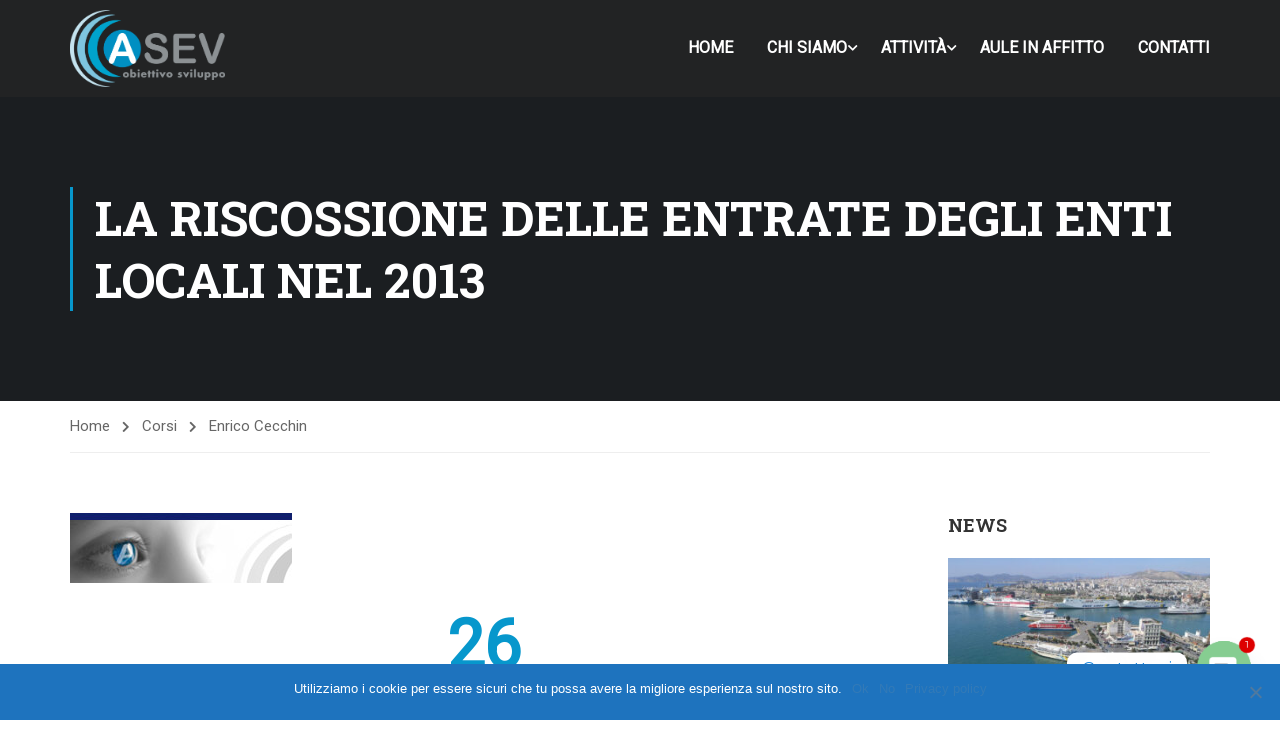

--- FILE ---
content_type: text/css
request_url: https://www.asev.it/wp/wp-content/themes/eduma2/custom.css?ver=6.5.4
body_size: 3545
content:
.list-post-read-more-homepage,
span.thim-color,
.thim-course-menu-landing{
  display: none;
}

.thim-course-landing-button .course-price .value, body .learn-press .course-payment .course-price .value {
  color: #f24c0a;
}

.learn-press .lpr_course.has-post-thumbnail{
    padding-top:0!important
}
.learn-press .entry-title{
    font-size:30px;
    font-weight:700;
    margin:-5px 0 32px;
    line-height:40px;
    text-transform:none
}
.learn-press .course-meta{
    display:inline-block;
    overflow:hidden;
    position:relative;
    padding:0;
    margin-bottom:40px
}
.learn-press .course-meta label{
    font-size:12px;
    font-weight:700;
    color:#ccc;
    margin-bottom:0
}
.learn-press .course-meta label .value{
    margin-left:5px
}
.learn-press .course-meta .value{
    font-size:12px;
    text-transform:uppercase;
    font-weight:700;
    color:#7a7a7a
}
.learn-press .course-meta>div{
    display:inline-block;
    line-height:20px;
    margin-right:15px;
    margin-bottom:0;
    padding-right:15px;
    color:#ccc;
    border-right:1px solid #eee;
    float:left
}
.learn-press .course-meta>div.course-author .value a,.learn-press .course-meta>div.course-categories .value a,.learn-press .course-meta>div.forum-link .value a{
    color:#7a7a7a
}
.learn-press .course-meta>div .value{
    line-height:16px
}
.learn-press .course-meta>div .value.lp-progress-bar{
    margin:5px 0 0;
    height:6px;
    width:200px;
    border-radius:0;
    background:#eee;
    float:none
}
.learn-press .course-meta>div .value.lp-progress-bar .lp-progress-value{
    height:6px;
    border-radius:0
}
.learn-press .course-meta>div i{
    display:none
}
.learn-press .course-meta>div.course-author img{
    border-radius:50%;
    width:40px;
    height:auto;
    float:left;
    margin-right:10px
}
.learn-press .course-meta>div.course-author .author-contain{
    display:inline-block
}
.learn-press .course-meta>div:last-child{
    border-right:0;
    margin-right:0;
    padding-right:0
}
.learn-press .thim-enroll-course-button{
    display:inline-block;
    font-size:13px;
    line-height:40px;
    height:40px;
    border:0;
    border-radius:0;
    padding:0 25px;
    text-transform:uppercase;
    font-weight:700
}
.learn-press .thim-enroll-course-button:focus{
    outline:0;
    box-shadow:none
}
.learn-press .thim-enroll-course-button label{
    display:none
}
.learn-press .course-payment,.learn-press .thim-course-landing-button{
    float:right;
    display:inline-block;
    position:relative;
    margin-bottom:40px
}
.learn-press .course-payment .woocommerce-message:nth-child(3),.learn-press .thim-course-landing-button .woocommerce-message:nth-child(3){
    display:none
}
.learn-press .course-payment .woocommerce-message,.learn-press .thim-course-landing-button .woocommerce-message{
    display:inline-block;
    background:0 0;
    vertical-align:middle;
    margin:0
}
.learn-press .course-payment .woocommerce-message a.button,.learn-press .thim-course-landing-button .woocommerce-message a.button{
    float:none;
    padding:7px 25px;
    display:block;
    font-size:13px;
    color:#333;
    font-weight:700;
    text-transform:uppercase
}
.learn-press .course-payment .woocommerce-message span,.learn-press .thim-course-landing-button .woocommerce-message span{
    display:none
}
.learn-press .course-payment .course-price,.learn-press .thim-course-landing-button .course-price{
    font-size:30px;
    line-height:40px;
    font-weight:700;
    float:left;
    margin-right:20px;
    display:inline-block
}
.learn-press .course-payment .course-price .value,.learn-press .thim-course-landing-button .course-price .value{
    line-height:40px
}
.learn-press .course-payment .course-price .value.free-course,.learn-press .thim-course-landing-button .course-price .value.free-course{
    color:#00d637
}
.learn-press .course-payment .course-price label,.learn-press .thim-course-landing-button .course-price label{
    display:none
}
.learn-press .course-payment .lp-course-buttons,.learn-press .thim-course-landing-button .lp-course-buttons{
    display:inline-block
}
.learn-press .course-payment .course-enrolled,.learn-press .thim-course-landing-button .course-enrolled{
    background:#54B551;
    color:#fff;
    cursor:default
}
.learn-press .course-payment .course-enrolled .fa,.learn-press .thim-course-landing-button .course-enrolled .fa{
    margin-right:8px
}
.learn-press .course-thumbnail{
    margin-bottom:40px
}
.learn-press .course-tabs{
    clear:both
}
.learn-press .course-tabs .nav-tabs{
    margin:0;
    border:0;
    border-bottom:1px solid #eee
}
.learn-press .course-tabs .nav-tabs li{
    background:0 0;
    border-radius:0;
    margin:0;
    width:25%;
    text-align:center;
    border:0;
    position:relative
}
.learn-press .course-tabs .nav-tabs li a{
    border-radius:0;
    margin-right:3px;
    border:1px solid #eee;
    border-bottom:0;
    font-size:13px;
    font-weight:700;
    background:#f9f9f9;
    line-height:29px
}
.learn-press .course-tabs .nav-tabs li.active,.learn-press .course-tabs .nav-tabs li.active a{
    background:#fff
}
.learn-press .course-tabs .nav-tabs li a .fa{
    font-size:13px;
    vertical-align:middle;
    line-height:29px;
    margin-right:8px
}
.learn-press .course-tabs .nav-tabs li:last-child a{
    margin-right:0
}
.learn-press .course-tabs .nav-tabs li:last-child.active:after,.learn-press .course-tabs .nav-tabs li:last-child.active:before{
    right:0
}
.learn-press .course-tabs .nav-tabs li.active:before{
    content:'';
    position:absolute;
    left:0;
    right:3px;
    top:0;
    height:4px;
    z-index:10
}
.learn-press .course-tabs .nav-tabs li.active:after{
    content:'';
    position:absolute;
    left:0;
    right:3px;
    bottom:-1px;
    height:1px;
    z-index:10;
    background:#fff
}
.learn-press .course-tabs .tab-content{
    border:1px solid #eee;
    border-top:0;
    padding:60px 30px
}
.learn-press .course-content.popup-content{
    padding:0
}
.learn-press .course-content .complete-lesson-button{
    border:0;
    border-radius:0;
    box-shadow:none;
    height:40px;
    line-height:30px;
    padding:5px 25px;
    text-transform:uppercase;
    font-size:13px;
    font-weight:700;
    margin-top:15px;
    display:inline-block
}
.learn-press #learn-press-course-curriculum{
    margin:0;
    list-style:none
}
.learn-press .course-wishlist-box{
    line-height:30px;
    padding:5px 0;
    text-align:center
}
.learn-press .course-wishlist-box span{
    line-height:30px;
    display:inline-block;
    color:#fff
}
.learn-press .course-wishlist-box span.fa{
    cursor:pointer
}
.learn-press .course-wishlist-box span.text{
    margin-left:10px;
    text-transform:uppercase
}
.learn-press #learn_press_payment_form{
    width:300px;
    position:absolute;
    top:60px;
    right:0;
    background:#f6f6f6;
    z-index:10;
    box-shadow:0 0 5px -1px #ADADAD
}
.learn-press #learn_press_payment_form #lpr-payment-tab{
    margin:0;
    padding:20px 20px 15px;
    border:0
}
.learn-press #learn_press_payment_form #lpr-payment-tab li{
    float:none;
    width:100%;
    display:block;
    margin-bottom:10px
}
.learn-press #learn_press_payment_form #lpr-payment-tab li:last-child{
    margin-bottom:0
}
.learn-press #learn_press_payment_form #lpr-payment-tab li label{
    cursor:pointer;
    display:block;
    margin:0
}
.learn-press #learn_press_payment_form .learn_press_payment_close{
    cursor:pointer;
    width:30px;
    height:30px;
    text-align:center;
    line-height:30px;
    position:absolute;
    top:0;
    right:0;
    -khtml-transition:all .3s;
    transition:all .3s
}
.learn-press #learn_press_payment_form .learn_press_payment_checkout{
    display:inline-block;
    text-align:center;
    padding:5px 25px;
    background:#111;
    color:#fff;
    height:40px;
    line-height:30px;
    margin:0 0 20px 20px;
    text-transform:uppercase;
    font-size:13px;
    font-weight:700;
    cursor:pointer
}
#learn-press-course-curriculum ul.curriculum-sections .section-content .course-item.viewable,#learn-press-course-curriculum ul.curriculum-sections .section-content .course-item.viewable:hover,#learn-press-course-curriculum ul.curriculum-sections .section-header:hover{
    background:0 0
}
#learn-press-course-curriculum ul.curriculum-sections{
    margin:0;
    list-style:none;
    background:0 0
}
#learn-press-course-curriculum ul.curriculum-sections .section-header{
    text-transform:uppercase;
    font-size:16px;
    font-weight:700;
    margin:51px 0 23px;
    line-height:30px;
    min-height:30px;
    position:relative;
    border:0;
    padding:0 55px 0 40px;
    cursor:pointer
}
#learn-press-course-curriculum ul.curriculum-sections .section-header.click-collapse{
    cursor:pointer
}
#learn-press-course-curriculum ul.curriculum-sections .section-header .meta{
    position:absolute;
    top:0;
    line-height:30px;
    right:13px;
    z-index:9999;
    font-size:17px
}
#learn-press-course-curriculum ul.curriculum-sections .section-header .collapse{
    position:absolute;
    left:0;
    top:0;
    width:30px;
    height:30px;
    line-height:30px;
    display:block;
    visibility:visible;
    border:0;
    text-align:center;
    font-size:13px;
    cursor:pointer;
    color:#999;
    -webkit-transition:all .3s ease-in-out;
    -khtml-transition:all .3s ease-in-out;
    -moz-transition:all .3s ease-in-out;
    -ms-transition:all .3s ease-in-out;
    -o-transition:all .3s ease-in-out;
    transition:all .3s ease-in-out
}
#learn-press-course-curriculum ul.curriculum-sections .section-header .collapse:before{
    font-family:FontAwesome;
    content:'\f077'
}
#learn-press-course-curriculum ul.curriculum-sections .section-header .collapse.plus:before{
    content:'\f078'
}
#learn-press-course-curriculum ul.curriculum-sections .section{
    border-bottom:1px solid #eee
}
#learn-press-course-curriculum ul.curriculum-sections .section:last-child,#learn-press-course-curriculum ul.curriculum-sections .section:last-child .section-content .course-lesson:last-child,#learn-press-course-curriculum ul.curriculum-sections .section:last-child .section-content .course-quiz:last-child{
    border-bottom:0
}
#learn-press-course-curriculum ul.curriculum-sections .section:first-child .section-header{
    margin-top:0
}
#learn-press-course-curriculum ul.curriculum-sections .section-desc{
    margin-top:-20px
}
#learn-press-course-curriculum ul.curriculum-sections .section-content{
    margin:0
}
#learn-press-course-curriculum ul.curriculum-sections .section-content .course-item-lp_lesson,#learn-press-course-curriculum ul.curriculum-sections .section-content .course-lesson,#learn-press-course-curriculum ul.curriculum-sections .section-content .course-quiz{
    line-height:30px;
    padding:11px 13px 11px 9px;
    border-top:1px solid #eee;
    margin:0;
    overflow:hidden
}
#learn-press-course-curriculum ul.curriculum-sections .section-content .course-item-lp_lesson.current,#learn-press-course-curriculum ul.curriculum-sections .section-content .course-item-lp_lesson.item-current,#learn-press-course-curriculum ul.curriculum-sections .section-content .course-lesson.current,#learn-press-course-curriculum ul.curriculum-sections .section-content .course-lesson.item-current,#learn-press-course-curriculum ul.curriculum-sections .section-content .course-quiz.current,#learn-press-course-curriculum ul.curriculum-sections .section-content .course-quiz.item-current{
    background:#f9fafa;
    position:relative
}
#learn-press-course-curriculum ul.curriculum-sections .section-content .course-item-lp_lesson.current:hover,#learn-press-course-curriculum ul.curriculum-sections .section-content .course-item-lp_lesson.item-current:hover,#learn-press-course-curriculum ul.curriculum-sections .section-content .course-lesson.current:hover,#learn-press-course-curriculum ul.curriculum-sections .section-content .course-lesson.item-current:hover,#learn-press-course-curriculum ul.curriculum-sections .section-content .course-quiz.current:hover,#learn-press-course-curriculum ul.curriculum-sections .section-content .course-quiz.item-current:hover{
    background:#f9fafa
}
#learn-press-course-curriculum ul.curriculum-sections .section-content .course-item-lp_lesson.current:after,#learn-press-course-curriculum ul.curriculum-sections .section-content .course-item-lp_lesson.item-current:after,#learn-press-course-curriculum ul.curriculum-sections .section-content .course-lesson.current:after,#learn-press-course-curriculum ul.curriculum-sections .section-content .course-lesson.item-current:after,#learn-press-course-curriculum ul.curriculum-sections .section-content .course-quiz.current:after,#learn-press-course-curriculum ul.curriculum-sections .section-content .course-quiz.item-current:after{
    content:'';
    position:absolute;
    left:0;
    top:-1px;
    bottom:0;
    width:5px;
    z-index:3
}
#learn-press-course-curriculum ul.curriculum-sections .section-content .course-item-lp_lesson.current:before,#learn-press-course-curriculum ul.curriculum-sections .section-content .course-item-lp_lesson.item-current:before,#learn-press-course-curriculum ul.curriculum-sections .section-content .course-lesson.current:before,#learn-press-course-curriculum ul.curriculum-sections .section-content .course-lesson.item-current:before,#learn-press-course-curriculum ul.curriculum-sections .section-content .course-quiz.current:before,#learn-press-course-curriculum ul.curriculum-sections .section-content .course-quiz.item-current:before{
    content:'';
    top:0;
    bottom:0;
    right:0;
    left:0;
    z-index:2;
    display:block;
    background:0 0;
    width:100%
}
#learn-press-course-curriculum ul.curriculum-sections .section-content .course-item-lp_lesson.viewable:hover,#learn-press-course-curriculum ul.curriculum-sections .section-content .course-lesson.viewable:hover,#learn-press-course-curriculum ul.curriculum-sections .section-content .course-quiz.viewable:hover{
    cursor:default
}
#learn-press-course-curriculum ul.curriculum-sections .section-content .course-item-lp_lesson .lesson-title,#learn-press-course-curriculum ul.curriculum-sections .section-content .course-item-lp_lesson .quiz-title,#learn-press-course-curriculum ul.curriculum-sections .section-content .course-lesson .lesson-title,#learn-press-course-curriculum ul.curriculum-sections .section-content .course-lesson .quiz-title,#learn-press-course-curriculum ul.curriculum-sections .section-content .course-quiz .lesson-title,#learn-press-course-curriculum ul.curriculum-sections .section-content .course-quiz .quiz-title{
    font-weight:700;
    font-size:15px;
    display:inline-block;
    line-height:30px;
    margin-right:15px;
    max-width:calc(100% - 214px);
    max-width:-webkit-calc(100% - 214px);
    max-width:-moz-calc(100% - 214px)
}
#learn-press-course-curriculum ul.curriculum-sections .section-content .course-item-lp_lesson .course-item-title:before,#learn-press-course-curriculum ul.curriculum-sections .section-content .course-lesson .course-item-title:before,#learn-press-course-curriculum ul.curriculum-sections .section-content .course-quiz .course-item-title:before{
    display:none
}
#learn-press-course-curriculum ul.curriculum-sections .section-content .course-item-lp_lesson .lesson-preview,#learn-press-course-curriculum ul.curriculum-sections .section-content .course-lesson .lesson-preview,#learn-press-course-curriculum ul.curriculum-sections .section-content .course-quiz .lesson-preview{
    line-height:24px;
    width:24px;
    text-align:center;
    border:0;
    padding:0;
    background:#54b551;
    color:#fff;
    display:inline-block;
    border-radius:50%;
    margin-left:0;
    font-size:12px;
    font-weight:700
}
#learn-press-course-curriculum ul.curriculum-sections .section-content .course-item-lp_lesson .course-format-icon,#learn-press-course-curriculum ul.curriculum-sections .section-content .course-lesson .course-format-icon,#learn-press-course-curriculum ul.curriculum-sections .section-content .course-quiz .course-format-icon{
    margin-right:5px;
    min-width:15px
}
#learn-press-course-curriculum ul.curriculum-sections .section-content .course-item-lp_lesson .course-format-icon .fa,#learn-press-course-curriculum ul.curriculum-sections .section-content .course-lesson .course-format-icon .fa,#learn-press-course-curriculum ul.curriculum-sections .section-content .course-quiz .course-format-icon .fa{
    font-size:15px
}
#learn-press-course-curriculum ul.curriculum-sections .section-content .course-item-lp_lesson .index,#learn-press-course-curriculum ul.curriculum-sections .section-content .course-lesson .index,#learn-press-course-curriculum ul.curriculum-sections .section-content .course-quiz .index{
    font-size:13px;
    font-weight:400;
    min-width:80px;
    display:inline-block;
    line-height:30px
}
#learn-press-course-curriculum ul.curriculum-sections .section-content .course-item-lp_lesson .meta-left,#learn-press-course-curriculum ul.curriculum-sections .section-content .course-lesson .meta-left,#learn-press-course-curriculum ul.curriculum-sections .section-content .course-quiz .meta-left{
    display:inline-block;
    float:left;
    min-width:104px
}
#learn-press-course-curriculum ul.curriculum-sections .section-content .course-item-lp_lesson .meta-center,#learn-press-course-curriculum ul.curriculum-sections .section-content .course-lesson .meta-center,#learn-press-course-curriculum ul.curriculum-sections .section-content .course-quiz .meta-center{
    display:inline-block;
    float:left;
    max-width:calc(100% - 172px);
    max-width:-webkit-calc(100% - 172px);
    max-width:-moz-calc(100% - 172px);
    padding-top:3px;
    padding-bottom:3px;
    line-height:24px
}
#learn-press-course-curriculum ul.curriculum-sections .section-content .course-item-lp_lesson .meta-center .course-item-title,#learn-press-course-curriculum ul.curriculum-sections .section-content .course-lesson .meta-center .course-item-title,#learn-press-course-curriculum ul.curriculum-sections .section-content .course-quiz .meta-center .course-item-title{
    line-height:24px;
    max-width:100%
}
#learn-press-course-curriculum ul.curriculum-sections .section-content .course-item-lp_lesson .meta-center.has-right,#learn-press-course-curriculum ul.curriculum-sections .section-content .course-lesson .meta-center.has-right,#learn-press-course-curriculum ul.curriculum-sections .section-content .course-quiz .meta-center.has-right{
    position:relative;
    padding-right:70px
}
#learn-press-course-curriculum ul.curriculum-sections .section-content .course-item-lp_lesson .meta-center.has-right .lesson-preview,#learn-press-course-curriculum ul.curriculum-sections .section-content .course-item-lp_lesson .meta-center.has-right .locked,#learn-press-course-curriculum ul.curriculum-sections .section-content .course-lesson .meta-center.has-right .lesson-preview,#learn-press-course-curriculum ul.curriculum-sections .section-content .course-lesson .meta-center.has-right .locked,#learn-press-course-curriculum ul.curriculum-sections .section-content .course-quiz .meta-center.has-right .lesson-preview,#learn-press-course-curriculum ul.curriculum-sections .section-content .course-quiz .meta-center.has-right .locked{
    position:absolute;
    display:inline-block;
    vertical-align:top;
    top:3px;
    right:0
}
#learn-press-course-curriculum ul.curriculum-sections .section-content .course-item-lp_lesson .meta-center.has-completed,#learn-press-course-curriculum ul.curriculum-sections .section-content .course-lesson .meta-center.has-completed,#learn-press-course-curriculum ul.curriculum-sections .section-content .course-quiz .meta-center.has-completed{
    padding-right:40px
}
#learn-press-course-curriculum ul.curriculum-sections .section-content .course-item-lp_lesson .meta,#learn-press-course-curriculum ul.curriculum-sections .section-content .course-lesson .meta,#learn-press-course-curriculum ul.curriculum-sections .section-content .course-quiz .meta{
    font-size:13px;
    font-weight:400;
    float:right
}
#learn-press-course-curriculum ul.curriculum-sections .section-content .course-item-lp_lesson .locked,#learn-press-course-curriculum ul.curriculum-sections .section-content .course-lesson .locked,#learn-press-course-curriculum ul.curriculum-sections .section-content .course-quiz .locked{
    line-height:24px;
    border:0;
    padding:0 12px;
    background:#999;
    color:#fff;
    display:inline-block;
    border-radius:3px;
    margin-left:0;
    font-size:12px;
    font-weight:700
}
#learn-press-course-curriculum ul.curriculum-sections .section-content .course-item-lp_lesson .label,#learn-press-course-curriculum ul.curriculum-sections .section-content .course-lesson .label,#learn-press-course-curriculum ul.curriculum-sections .section-content .course-quiz .label{
    margin-right:5px
}
#learn-press-course-curriculum ul.curriculum-sections .section-content .course-item-lp_lesson span,#learn-press-course-curriculum ul.curriculum-sections .section-content .course-lesson span,#learn-press-course-curriculum ul.curriculum-sections .section-content .course-quiz span{
    display:inline-block;
    line-height:30px;
    color:#999
}
#learn-press-course-curriculum ul.curriculum-sections .section-content .course-item-lp_lesson.completed a,#learn-press-course-curriculum ul.curriculum-sections .section-content .course-item-lp_lesson.item-completed a,#learn-press-course-curriculum ul.curriculum-sections .section-content .course-lesson.completed a,#learn-press-course-curriculum ul.curriculum-sections .section-content .course-lesson.item-completed a,#learn-press-course-curriculum ul.curriculum-sections .section-content .course-quiz.completed a,#learn-press-course-curriculum ul.curriculum-sections .section-content .course-quiz.item-completed a{
    text-decoration:none
}
#learn-press-course-curriculum ul.curriculum-sections .section-content .course-item-lp_lesson .item-status:before,#learn-press-course-curriculum ul.curriculum-sections .section-content .course-lesson .item-status:before,#learn-press-course-curriculum ul.curriculum-sections .section-content .course-quiz .item-status:before{
    content:"\f00c";
    line-height:24px;
    font:normal normal normal 14px/1 FontAwesome
}
#learn-press-course-curriculum ul.curriculum-sections .section-content .course-item-lp_lesson .item-status.item-status-completed,#learn-press-course-curriculum ul.curriculum-sections .section-content .course-lesson .item-status.item-status-completed,#learn-press-course-curriculum ul.curriculum-sections .section-content .course-quiz .item-status.item-status-completed{
    display:inline-block
}
#learn-press-course-curriculum ul.curriculum-sections .section-content .course-item-lp_lesson .item-status.item-status-completed:before,#learn-press-course-curriculum ul.curriculum-sections .section-content .course-lesson .item-status.item-status-completed:before,#learn-press-course-curriculum ul.curriculum-sections .section-content .course-quiz .item-status.item-status-completed:before{
    content:"\f00c"
}
#learn-press-course-curriculum ul.curriculum-sections .section-content .course-item-lp_lesson .item-status.item-status-started,#learn-press-course-curriculum ul.curriculum-sections .section-content .course-lesson .item-status.item-status-started,#learn-press-course-curriculum ul.curriculum-sections .section-content .course-quiz .item-status.item-status-started{
    display:inline-block
}
#learn-press-course-curriculum ul.curriculum-sections .section-content .course-item-lp_lesson .item-status.item-status-started:before,#learn-press-course-curriculum ul.curriculum-sections .section-content .course-lesson .item-status.item-status-started:before,#learn-press-course-curriculum ul.curriculum-sections .section-content .course-quiz .item-status.item-status-started:before{
    content:"\f017";
    line-height:24px;
    height:23px;
    width:24px;
    display:block;
    text-align:center
}
#learn-press-course-curriculum ul.curriculum-sections .section-content .course-item-lp_lesson .item-status.item-status-failed,#learn-press-course-curriculum ul.curriculum-sections .section-content .course-lesson .item-status.item-status-failed,#learn-press-course-curriculum ul.curriculum-sections .section-content .course-quiz .item-status.item-status-failed{
    display:inline-block;
    background-color:#cc540d
}
#learn-press-course-curriculum ul.curriculum-sections .section-content .course-item-lp_lesson .item-status.item-status-failed:before,#learn-press-course-curriculum ul.curriculum-sections .section-content .course-lesson .item-status.item-status-failed:before,#learn-press-course-curriculum ul.curriculum-sections .section-content .course-quiz .item-status.item-status-failed:before{
    content:"\f12a"
}
#learn-press-course-curriculum ul.curriculum-sections .section-content .course-item-lp_lesson .item-status.item-status-passed,#learn-press-course-curriculum ul.curriculum-sections .section-content .course-lesson .item-status.item-status-passed,#learn-press-course-curriculum ul.curriculum-sections .section-content .course-quiz .item-status.item-status-passed{
    display:inline-block
}
#learn-press-course-curriculum ul.curriculum-sections .section-content .course-item-lp_lesson .completed-button,#learn-press-course-curriculum ul.curriculum-sections .section-content .course-item-lp_lesson .item-status,#learn-press-course-curriculum ul.curriculum-sections .section-content .course-lesson .completed-button,#learn-press-course-curriculum ul.curriculum-sections .section-content .course-lesson .item-status,#learn-press-course-curriculum ul.curriculum-sections .section-content .course-quiz .completed-button,#learn-press-course-curriculum ul.curriculum-sections .section-content .course-quiz .item-status{
    line-height:24px;
    border:0;
    width:24px;
    text-align:center;
    background:#54B551;
    color:#fff;
    border-radius:50%;
    margin-left:0;
    font-size:12px;
    font-weight:700;
    cursor:default;
    display:none;
    position:absolute;
    vertical-align:top;
    top:3px;
    right:0
}
#tab-course-review .add-review .review-stars,#tab-reviews .add-review .review-stars,body .course-meta .course-review .value{
    cursor:pointer
}
#learn-press-course-curriculum ul.curriculum-sections .section-content .course-item-lp_lesson.item-completed .completed-button,#learn-press-course-curriculum ul.curriculum-sections .section-content .course-item-lp_lesson.item-has-status .completed-button,#learn-press-course-curriculum ul.curriculum-sections .section-content .course-lesson.item-completed .completed-button,#learn-press-course-curriculum ul.curriculum-sections .section-content .course-lesson.item-has-status .completed-button,#learn-press-course-curriculum ul.curriculum-sections .section-content .course-quiz.item-completed .completed-button,#learn-press-course-curriculum ul.curriculum-sections .section-content .course-quiz.item-has-status .completed-button{
    display:inline-block
}
#learn-press-course-curriculum ul.curriculum-sections .section-content .course-item-lp_lesson.item-completed .meta-center,#learn-press-course-curriculum ul.curriculum-sections .section-content .course-item-lp_lesson.item-has-status .meta-center,#learn-press-course-curriculum ul.curriculum-sections .section-content .course-lesson.item-completed .meta-center,#learn-press-course-curriculum ul.curriculum-sections .section-content .course-lesson.item-has-status .meta-center,#learn-press-course-curriculum ul.curriculum-sections .section-content .course-quiz.item-completed .meta-center,#learn-press-course-curriculum ul.curriculum-sections .section-content .course-quiz.item-has-status .meta-center{
    position:relative;
    padding-right:40px;
    max-width:calc(100% - 172px);
    max-width:-webkit-calc(100% - 172px);
    max-width:-moz-calc(100% - 172px)
}
#learn-press-course-curriculum ul.curriculum-sections .section-content .course-item-lp_lesson .course-item-meta,#learn-press-course-curriculum ul.curriculum-sections .section-content .course-lesson .course-item-meta,#learn-press-course-curriculum ul.curriculum-sections .section-content .course-quiz .course-item-meta{
    display:inline-block;
    right:inherit;
    position:inherit;
    top:inherit;
    vertical-align:top;
    padding-top:0;
    padding-bottom:0;
    margin:0 0 0 5px;
    float:none
}
#learn-press-course-curriculum ul.curriculum-sections .section-content .course-item-lp_lesson .course-item-meta .lp-icon,#learn-press-course-curriculum ul.curriculum-sections .section-content .course-lesson .course-item-meta .lp-icon,#learn-press-course-curriculum ul.curriculum-sections .section-content .course-quiz .course-item-meta .lp-icon{
    position:inherit;
    top:inherit
}
#learn-press-course-curriculum ul.curriculum-sections .section-content .course-item-lp_lesson.has-status.failed .course-item-status,#learn-press-course-curriculum ul.curriculum-sections .section-content .course-lesson.has-status.failed .course-item-status,#learn-press-course-curriculum ul.curriculum-sections .section-content .course-quiz.has-status.failed .course-item-status{
    background-color:#a94442
}
#learn-press-course-curriculum ul.curriculum-sections .section-content .course-item-lp_lesson.has-status.failed .course-item-status:before,#learn-press-course-curriculum ul.curriculum-sections .section-content .course-lesson.has-status.failed .course-item-status:before,#learn-press-course-curriculum ul.curriculum-sections .section-content .course-quiz.has-status.failed .course-item-status:before{
    content:"\f00d"
}
#learn-press-course-curriculum ul.curriculum-sections .section-content .course-lesson .meta-center:not(.has-right){
    max-width:calc(100% - 130px);
    max-width:-webkit-calc(100% - 130px);
    max-width:-moz-calc(100% - 130px)
}
#learn-press-course-description,#tab-course-description,#tab-overview{
    overflow:hidden
}
#learn-press-course-description .thim-course-content,#tab-course-description .thim-course-content,#tab-overview .thim-course-content{
    width:calc(100% - 240px);
    width:-webkit-calc(100% - 240px);
    width:-moz-calc(100% - 240px);
    float:left;
    padding-right:45px;
    border-right:1px solid #eee
}
#learn-press-course-description .thim-course-content h4,#learn-press-course-description .thim-course-content h5,#learn-press-course-description .thim-course-content h6,#tab-course-description .thim-course-content h4,#tab-course-description .thim-course-content h5,#tab-course-description .thim-course-content h6,#tab-overview .thim-course-content h4,#tab-overview .thim-course-content h5,#tab-overview .thim-course-content h6{
    margin-top:0
}
#learn-press-course-description .thim-course-content p,#tab-course-description .thim-course-content p,#tab-overview .thim-course-content p{
    margin-bottom:25px
}
#learn-press-course-description .thim-course-info,#tab-course-description .thim-course-info,#tab-overview .thim-course-info{
    padding-left:30px;
    width:240px;
    float:left;
    max-width:100%
}
#learn-press-course-description .thim-course-info .title,#tab-course-description .thim-course-info .title,#tab-overview .thim-course-info .title{
    margin:0;
    font-size:16px;
    line-height:30px;
    text-transform:uppercase
}
#learn-press-course-description .thim-course-info ul,#tab-course-description .thim-course-info ul,#tab-overview .thim-course-info ul{
    margin:0
}
#learn-press-course-description .thim-course-info ul li,#tab-course-description .thim-course-info ul li,#tab-overview .thim-course-info ul li{
    list-style:none;
    font-size:13px;
    border-bottom:1px solid #eee;
    line-height:25px;
    padding:15px 0
}
#learn-press-course-description .thim-course-info ul li .fa,#tab-course-description .thim-course-info ul li .fa,#tab-overview .thim-course-info ul li .fa{
    width:20px;
    text-align:left;
    font-size:13px;
    line-height:25px;
    vertical-align:middle
}
#learn-press-course-description .thim-course-info ul li span,#tab-course-description .thim-course-info ul li span,#tab-overview .thim-course-info ul li span{
    display:inline-block
}
#learn-press-course-description .thim-course-info ul li .value,#tab-course-description .thim-course-info ul li .value,#tab-overview .thim-course-info ul li .value{
    font-weight:700;
    min-width:60px;
    float:right;
    text-align:left
}
#learn-press-course-description .thim-course-info .thim-enroll-course-button,#tab-course-description .thim-course-info .thim-enroll-course-button,#tab-overview .thim-course-info .thim-enroll-course-button{
    margin:40px auto auto;
    width:100%;
    text-align:center
}
#learn-press-course-description .thim-social-share,#tab-course-description .thim-social-share,#tab-overview .thim-social-share{
    float:none;
    clear:both;
    padding-top:35px
}
